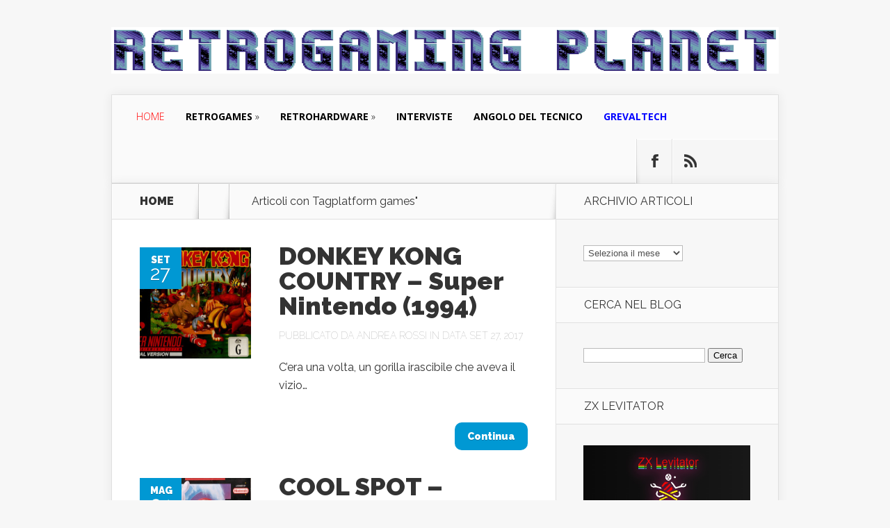

--- FILE ---
content_type: text/html; charset=UTF-8
request_url: https://www.retrogamingplanet.it/tag/platform-games/
body_size: 14716
content:
<!DOCTYPE html>
<!--[if IE 6]>
<html id="ie6" dir="ltr" lang="it-IT" prefix="og: https://ogp.me/ns#">
<![endif]-->
<!--[if IE 7]>
<html id="ie7" dir="ltr" lang="it-IT" prefix="og: https://ogp.me/ns#">
<![endif]-->
<!--[if IE 8]>
<html id="ie8" dir="ltr" lang="it-IT" prefix="og: https://ogp.me/ns#">
<![endif]-->
<!--[if !(IE 6) | !(IE 7) | !(IE 8)  ]><!-->
<html dir="ltr" lang="it-IT" prefix="og: https://ogp.me/ns#">
<!--<![endif]-->
<head>
	<meta charset="UTF-8" />
			
	<meta http-equiv="X-UA-Compatible" content="IE=edge">
	<link rel="pingback" href="https://www.retrogamingplanet.it/xmlrpc.php" />

		<!--[if lt IE 9]>
	<script src="https://www.retrogamingplanet.it/wp-content/themes/Nexus/js/html5.js" type="text/javascript"></script>
	<![endif]-->

	<script type="text/javascript">
		document.documentElement.className = 'js';
	</script>

	<script>var et_site_url='https://www.retrogamingplanet.it';var et_post_id='0';function et_core_page_resource_fallback(a,b){"undefined"===typeof b&&(b=a.sheet.cssRules&&0===a.sheet.cssRules.length);b&&(a.onerror=null,a.onload=null,a.href?a.href=et_site_url+"/?et_core_page_resource="+a.id+et_post_id:a.src&&(a.src=et_site_url+"/?et_core_page_resource="+a.id+et_post_id))}
</script><title>platform games | RETROGAMING PLANET</title>

		<!-- All in One SEO 4.9.3 - aioseo.com -->
	<meta name="robots" content="max-image-preview:large" />
	<meta name="google-site-verification" content="uzqzwVMRQSwwH_HmR8IUNmrJ1TgXYJPTYEd2O1Gxzcw" />
	<meta name="keywords" content="zool,chupa chups,platform games,cool spot,amiga,megadrive,david perry,virgin,7up,spot,retrogame,sonic,snes,gameboy,dos,master system,sega" />
	<link rel="canonical" href="https://www.retrogamingplanet.it/tag/platform-games/" />
	<meta name="generator" content="All in One SEO (AIOSEO) 4.9.3" />
		<script type="application/ld+json" class="aioseo-schema">
			{"@context":"https:\/\/schema.org","@graph":[{"@type":"BreadcrumbList","@id":"https:\/\/www.retrogamingplanet.it\/tag\/platform-games\/#breadcrumblist","itemListElement":[{"@type":"ListItem","@id":"https:\/\/www.retrogamingplanet.it#listItem","position":1,"name":"Home","item":"https:\/\/www.retrogamingplanet.it","nextItem":{"@type":"ListItem","@id":"https:\/\/www.retrogamingplanet.it\/tag\/platform-games\/#listItem","name":"platform games"}},{"@type":"ListItem","@id":"https:\/\/www.retrogamingplanet.it\/tag\/platform-games\/#listItem","position":2,"name":"platform games","previousItem":{"@type":"ListItem","@id":"https:\/\/www.retrogamingplanet.it#listItem","name":"Home"}}]},{"@type":"CollectionPage","@id":"https:\/\/www.retrogamingplanet.it\/tag\/platform-games\/#collectionpage","url":"https:\/\/www.retrogamingplanet.it\/tag\/platform-games\/","name":"platform games | RETROGAMING PLANET","inLanguage":"it-IT","isPartOf":{"@id":"https:\/\/www.retrogamingplanet.it\/#website"},"breadcrumb":{"@id":"https:\/\/www.retrogamingplanet.it\/tag\/platform-games\/#breadcrumblist"}},{"@type":"Person","@id":"https:\/\/www.retrogamingplanet.it\/#person","name":"Robert Grechi","image":{"@type":"ImageObject","@id":"https:\/\/www.retrogamingplanet.it\/tag\/platform-games\/#personImage","url":"https:\/\/secure.gravatar.com\/avatar\/d2a33b687b642af2a081e6a67528de66a4db280c667950d727a97b1e363502fd?s=96&d=retro&r=g","width":96,"height":96,"caption":"Robert Grechi"}},{"@type":"WebSite","@id":"https:\/\/www.retrogamingplanet.it\/#website","url":"https:\/\/www.retrogamingplanet.it\/","name":"RETROGAMING PLANET","alternateName":"RGP","description":"HARDWARE E RETROGAMING - Online dal 27 Luglio 2009","inLanguage":"it-IT","publisher":{"@id":"https:\/\/www.retrogamingplanet.it\/#person"}}]}
		</script>
		<!-- All in One SEO -->

<link rel='dns-prefetch' href='//fonts.googleapis.com' />
<link rel="alternate" type="application/rss+xml" title="RETROGAMING PLANET &raquo; Feed" href="https://www.retrogamingplanet.it/feed/" />
<link rel="alternate" type="application/rss+xml" title="RETROGAMING PLANET &raquo; Feed dei commenti" href="https://www.retrogamingplanet.it/comments/feed/" />
<link rel="alternate" type="application/rss+xml" title="RETROGAMING PLANET &raquo; platform games Feed del tag" href="https://www.retrogamingplanet.it/tag/platform-games/feed/" />
<meta content="Nexus Child v.1.7.7.1500648232" name="generator"/><style id='wp-img-auto-sizes-contain-inline-css' type='text/css'>
img:is([sizes=auto i],[sizes^="auto," i]){contain-intrinsic-size:3000px 1500px}
/*# sourceURL=wp-img-auto-sizes-contain-inline-css */
</style>
<style id='wp-emoji-styles-inline-css' type='text/css'>

	img.wp-smiley, img.emoji {
		display: inline !important;
		border: none !important;
		box-shadow: none !important;
		height: 1em !important;
		width: 1em !important;
		margin: 0 0.07em !important;
		vertical-align: -0.1em !important;
		background: none !important;
		padding: 0 !important;
	}
/*# sourceURL=wp-emoji-styles-inline-css */
</style>
<style id='wp-block-library-inline-css' type='text/css'>
:root{--wp-block-synced-color:#7a00df;--wp-block-synced-color--rgb:122,0,223;--wp-bound-block-color:var(--wp-block-synced-color);--wp-editor-canvas-background:#ddd;--wp-admin-theme-color:#007cba;--wp-admin-theme-color--rgb:0,124,186;--wp-admin-theme-color-darker-10:#006ba1;--wp-admin-theme-color-darker-10--rgb:0,107,160.5;--wp-admin-theme-color-darker-20:#005a87;--wp-admin-theme-color-darker-20--rgb:0,90,135;--wp-admin-border-width-focus:2px}@media (min-resolution:192dpi){:root{--wp-admin-border-width-focus:1.5px}}.wp-element-button{cursor:pointer}:root .has-very-light-gray-background-color{background-color:#eee}:root .has-very-dark-gray-background-color{background-color:#313131}:root .has-very-light-gray-color{color:#eee}:root .has-very-dark-gray-color{color:#313131}:root .has-vivid-green-cyan-to-vivid-cyan-blue-gradient-background{background:linear-gradient(135deg,#00d084,#0693e3)}:root .has-purple-crush-gradient-background{background:linear-gradient(135deg,#34e2e4,#4721fb 50%,#ab1dfe)}:root .has-hazy-dawn-gradient-background{background:linear-gradient(135deg,#faaca8,#dad0ec)}:root .has-subdued-olive-gradient-background{background:linear-gradient(135deg,#fafae1,#67a671)}:root .has-atomic-cream-gradient-background{background:linear-gradient(135deg,#fdd79a,#004a59)}:root .has-nightshade-gradient-background{background:linear-gradient(135deg,#330968,#31cdcf)}:root .has-midnight-gradient-background{background:linear-gradient(135deg,#020381,#2874fc)}:root{--wp--preset--font-size--normal:16px;--wp--preset--font-size--huge:42px}.has-regular-font-size{font-size:1em}.has-larger-font-size{font-size:2.625em}.has-normal-font-size{font-size:var(--wp--preset--font-size--normal)}.has-huge-font-size{font-size:var(--wp--preset--font-size--huge)}.has-text-align-center{text-align:center}.has-text-align-left{text-align:left}.has-text-align-right{text-align:right}.has-fit-text{white-space:nowrap!important}#end-resizable-editor-section{display:none}.aligncenter{clear:both}.items-justified-left{justify-content:flex-start}.items-justified-center{justify-content:center}.items-justified-right{justify-content:flex-end}.items-justified-space-between{justify-content:space-between}.screen-reader-text{border:0;clip-path:inset(50%);height:1px;margin:-1px;overflow:hidden;padding:0;position:absolute;width:1px;word-wrap:normal!important}.screen-reader-text:focus{background-color:#ddd;clip-path:none;color:#444;display:block;font-size:1em;height:auto;left:5px;line-height:normal;padding:15px 23px 14px;text-decoration:none;top:5px;width:auto;z-index:100000}html :where(.has-border-color){border-style:solid}html :where([style*=border-top-color]){border-top-style:solid}html :where([style*=border-right-color]){border-right-style:solid}html :where([style*=border-bottom-color]){border-bottom-style:solid}html :where([style*=border-left-color]){border-left-style:solid}html :where([style*=border-width]){border-style:solid}html :where([style*=border-top-width]){border-top-style:solid}html :where([style*=border-right-width]){border-right-style:solid}html :where([style*=border-bottom-width]){border-bottom-style:solid}html :where([style*=border-left-width]){border-left-style:solid}html :where(img[class*=wp-image-]){height:auto;max-width:100%}:where(figure){margin:0 0 1em}html :where(.is-position-sticky){--wp-admin--admin-bar--position-offset:var(--wp-admin--admin-bar--height,0px)}@media screen and (max-width:600px){html :where(.is-position-sticky){--wp-admin--admin-bar--position-offset:0px}}

/*# sourceURL=wp-block-library-inline-css */
</style><style id='global-styles-inline-css' type='text/css'>
:root{--wp--preset--aspect-ratio--square: 1;--wp--preset--aspect-ratio--4-3: 4/3;--wp--preset--aspect-ratio--3-4: 3/4;--wp--preset--aspect-ratio--3-2: 3/2;--wp--preset--aspect-ratio--2-3: 2/3;--wp--preset--aspect-ratio--16-9: 16/9;--wp--preset--aspect-ratio--9-16: 9/16;--wp--preset--color--black: #000000;--wp--preset--color--cyan-bluish-gray: #abb8c3;--wp--preset--color--white: #ffffff;--wp--preset--color--pale-pink: #f78da7;--wp--preset--color--vivid-red: #cf2e2e;--wp--preset--color--luminous-vivid-orange: #ff6900;--wp--preset--color--luminous-vivid-amber: #fcb900;--wp--preset--color--light-green-cyan: #7bdcb5;--wp--preset--color--vivid-green-cyan: #00d084;--wp--preset--color--pale-cyan-blue: #8ed1fc;--wp--preset--color--vivid-cyan-blue: #0693e3;--wp--preset--color--vivid-purple: #9b51e0;--wp--preset--gradient--vivid-cyan-blue-to-vivid-purple: linear-gradient(135deg,rgb(6,147,227) 0%,rgb(155,81,224) 100%);--wp--preset--gradient--light-green-cyan-to-vivid-green-cyan: linear-gradient(135deg,rgb(122,220,180) 0%,rgb(0,208,130) 100%);--wp--preset--gradient--luminous-vivid-amber-to-luminous-vivid-orange: linear-gradient(135deg,rgb(252,185,0) 0%,rgb(255,105,0) 100%);--wp--preset--gradient--luminous-vivid-orange-to-vivid-red: linear-gradient(135deg,rgb(255,105,0) 0%,rgb(207,46,46) 100%);--wp--preset--gradient--very-light-gray-to-cyan-bluish-gray: linear-gradient(135deg,rgb(238,238,238) 0%,rgb(169,184,195) 100%);--wp--preset--gradient--cool-to-warm-spectrum: linear-gradient(135deg,rgb(74,234,220) 0%,rgb(151,120,209) 20%,rgb(207,42,186) 40%,rgb(238,44,130) 60%,rgb(251,105,98) 80%,rgb(254,248,76) 100%);--wp--preset--gradient--blush-light-purple: linear-gradient(135deg,rgb(255,206,236) 0%,rgb(152,150,240) 100%);--wp--preset--gradient--blush-bordeaux: linear-gradient(135deg,rgb(254,205,165) 0%,rgb(254,45,45) 50%,rgb(107,0,62) 100%);--wp--preset--gradient--luminous-dusk: linear-gradient(135deg,rgb(255,203,112) 0%,rgb(199,81,192) 50%,rgb(65,88,208) 100%);--wp--preset--gradient--pale-ocean: linear-gradient(135deg,rgb(255,245,203) 0%,rgb(182,227,212) 50%,rgb(51,167,181) 100%);--wp--preset--gradient--electric-grass: linear-gradient(135deg,rgb(202,248,128) 0%,rgb(113,206,126) 100%);--wp--preset--gradient--midnight: linear-gradient(135deg,rgb(2,3,129) 0%,rgb(40,116,252) 100%);--wp--preset--font-size--small: 13px;--wp--preset--font-size--medium: 20px;--wp--preset--font-size--large: 36px;--wp--preset--font-size--x-large: 42px;--wp--preset--spacing--20: 0.44rem;--wp--preset--spacing--30: 0.67rem;--wp--preset--spacing--40: 1rem;--wp--preset--spacing--50: 1.5rem;--wp--preset--spacing--60: 2.25rem;--wp--preset--spacing--70: 3.38rem;--wp--preset--spacing--80: 5.06rem;--wp--preset--shadow--natural: 6px 6px 9px rgba(0, 0, 0, 0.2);--wp--preset--shadow--deep: 12px 12px 50px rgba(0, 0, 0, 0.4);--wp--preset--shadow--sharp: 6px 6px 0px rgba(0, 0, 0, 0.2);--wp--preset--shadow--outlined: 6px 6px 0px -3px rgb(255, 255, 255), 6px 6px rgb(0, 0, 0);--wp--preset--shadow--crisp: 6px 6px 0px rgb(0, 0, 0);}:where(.is-layout-flex){gap: 0.5em;}:where(.is-layout-grid){gap: 0.5em;}body .is-layout-flex{display: flex;}.is-layout-flex{flex-wrap: wrap;align-items: center;}.is-layout-flex > :is(*, div){margin: 0;}body .is-layout-grid{display: grid;}.is-layout-grid > :is(*, div){margin: 0;}:where(.wp-block-columns.is-layout-flex){gap: 2em;}:where(.wp-block-columns.is-layout-grid){gap: 2em;}:where(.wp-block-post-template.is-layout-flex){gap: 1.25em;}:where(.wp-block-post-template.is-layout-grid){gap: 1.25em;}.has-black-color{color: var(--wp--preset--color--black) !important;}.has-cyan-bluish-gray-color{color: var(--wp--preset--color--cyan-bluish-gray) !important;}.has-white-color{color: var(--wp--preset--color--white) !important;}.has-pale-pink-color{color: var(--wp--preset--color--pale-pink) !important;}.has-vivid-red-color{color: var(--wp--preset--color--vivid-red) !important;}.has-luminous-vivid-orange-color{color: var(--wp--preset--color--luminous-vivid-orange) !important;}.has-luminous-vivid-amber-color{color: var(--wp--preset--color--luminous-vivid-amber) !important;}.has-light-green-cyan-color{color: var(--wp--preset--color--light-green-cyan) !important;}.has-vivid-green-cyan-color{color: var(--wp--preset--color--vivid-green-cyan) !important;}.has-pale-cyan-blue-color{color: var(--wp--preset--color--pale-cyan-blue) !important;}.has-vivid-cyan-blue-color{color: var(--wp--preset--color--vivid-cyan-blue) !important;}.has-vivid-purple-color{color: var(--wp--preset--color--vivid-purple) !important;}.has-black-background-color{background-color: var(--wp--preset--color--black) !important;}.has-cyan-bluish-gray-background-color{background-color: var(--wp--preset--color--cyan-bluish-gray) !important;}.has-white-background-color{background-color: var(--wp--preset--color--white) !important;}.has-pale-pink-background-color{background-color: var(--wp--preset--color--pale-pink) !important;}.has-vivid-red-background-color{background-color: var(--wp--preset--color--vivid-red) !important;}.has-luminous-vivid-orange-background-color{background-color: var(--wp--preset--color--luminous-vivid-orange) !important;}.has-luminous-vivid-amber-background-color{background-color: var(--wp--preset--color--luminous-vivid-amber) !important;}.has-light-green-cyan-background-color{background-color: var(--wp--preset--color--light-green-cyan) !important;}.has-vivid-green-cyan-background-color{background-color: var(--wp--preset--color--vivid-green-cyan) !important;}.has-pale-cyan-blue-background-color{background-color: var(--wp--preset--color--pale-cyan-blue) !important;}.has-vivid-cyan-blue-background-color{background-color: var(--wp--preset--color--vivid-cyan-blue) !important;}.has-vivid-purple-background-color{background-color: var(--wp--preset--color--vivid-purple) !important;}.has-black-border-color{border-color: var(--wp--preset--color--black) !important;}.has-cyan-bluish-gray-border-color{border-color: var(--wp--preset--color--cyan-bluish-gray) !important;}.has-white-border-color{border-color: var(--wp--preset--color--white) !important;}.has-pale-pink-border-color{border-color: var(--wp--preset--color--pale-pink) !important;}.has-vivid-red-border-color{border-color: var(--wp--preset--color--vivid-red) !important;}.has-luminous-vivid-orange-border-color{border-color: var(--wp--preset--color--luminous-vivid-orange) !important;}.has-luminous-vivid-amber-border-color{border-color: var(--wp--preset--color--luminous-vivid-amber) !important;}.has-light-green-cyan-border-color{border-color: var(--wp--preset--color--light-green-cyan) !important;}.has-vivid-green-cyan-border-color{border-color: var(--wp--preset--color--vivid-green-cyan) !important;}.has-pale-cyan-blue-border-color{border-color: var(--wp--preset--color--pale-cyan-blue) !important;}.has-vivid-cyan-blue-border-color{border-color: var(--wp--preset--color--vivid-cyan-blue) !important;}.has-vivid-purple-border-color{border-color: var(--wp--preset--color--vivid-purple) !important;}.has-vivid-cyan-blue-to-vivid-purple-gradient-background{background: var(--wp--preset--gradient--vivid-cyan-blue-to-vivid-purple) !important;}.has-light-green-cyan-to-vivid-green-cyan-gradient-background{background: var(--wp--preset--gradient--light-green-cyan-to-vivid-green-cyan) !important;}.has-luminous-vivid-amber-to-luminous-vivid-orange-gradient-background{background: var(--wp--preset--gradient--luminous-vivid-amber-to-luminous-vivid-orange) !important;}.has-luminous-vivid-orange-to-vivid-red-gradient-background{background: var(--wp--preset--gradient--luminous-vivid-orange-to-vivid-red) !important;}.has-very-light-gray-to-cyan-bluish-gray-gradient-background{background: var(--wp--preset--gradient--very-light-gray-to-cyan-bluish-gray) !important;}.has-cool-to-warm-spectrum-gradient-background{background: var(--wp--preset--gradient--cool-to-warm-spectrum) !important;}.has-blush-light-purple-gradient-background{background: var(--wp--preset--gradient--blush-light-purple) !important;}.has-blush-bordeaux-gradient-background{background: var(--wp--preset--gradient--blush-bordeaux) !important;}.has-luminous-dusk-gradient-background{background: var(--wp--preset--gradient--luminous-dusk) !important;}.has-pale-ocean-gradient-background{background: var(--wp--preset--gradient--pale-ocean) !important;}.has-electric-grass-gradient-background{background: var(--wp--preset--gradient--electric-grass) !important;}.has-midnight-gradient-background{background: var(--wp--preset--gradient--midnight) !important;}.has-small-font-size{font-size: var(--wp--preset--font-size--small) !important;}.has-medium-font-size{font-size: var(--wp--preset--font-size--medium) !important;}.has-large-font-size{font-size: var(--wp--preset--font-size--large) !important;}.has-x-large-font-size{font-size: var(--wp--preset--font-size--x-large) !important;}
/*# sourceURL=global-styles-inline-css */
</style>

<style id='classic-theme-styles-inline-css' type='text/css'>
/*! This file is auto-generated */
.wp-block-button__link{color:#fff;background-color:#32373c;border-radius:9999px;box-shadow:none;text-decoration:none;padding:calc(.667em + 2px) calc(1.333em + 2px);font-size:1.125em}.wp-block-file__button{background:#32373c;color:#fff;text-decoration:none}
/*# sourceURL=/wp-includes/css/classic-themes.min.css */
</style>
<link rel='stylesheet' id='irw-widget-css' href='https://www.retrogamingplanet.it/wp-content/plugins/dk-new-medias-image-rotator-widget/css/dkirw.css?ver=6.9' type='text/css' media='all' />
<link rel='stylesheet' id='dashicons-css' href='https://www.retrogamingplanet.it/wp-includes/css/dashicons.min.css?ver=6.9' type='text/css' media='all' />
<link rel='stylesheet' id='to-top-css' href='https://www.retrogamingplanet.it/wp-content/plugins/to-top/public/css/to-top-public.css?ver=2.5.5' type='text/css' media='all' />
<link rel='stylesheet' id='wp-post-navigation-style-css' href='https://www.retrogamingplanet.it/wp-content/plugins/wp-post-navigation/style.css?ver=6.9' type='text/css' media='all' />
<link rel='stylesheet' id='ez-toc-css' href='https://www.retrogamingplanet.it/wp-content/plugins/easy-table-of-contents/assets/css/screen.min.css?ver=2.0.80' type='text/css' media='all' />
<style id='ez-toc-inline-css' type='text/css'>
div#ez-toc-container .ez-toc-title {font-size: 120%;}div#ez-toc-container .ez-toc-title {font-weight: 700;}div#ez-toc-container ul li , div#ez-toc-container ul li a {font-size: 95%;}div#ez-toc-container ul li , div#ez-toc-container ul li a {font-weight: 500;}div#ez-toc-container nav ul ul li {font-size: 90%;}.ez-toc-box-title {font-weight: bold; margin-bottom: 10px; text-align: center; text-transform: uppercase; letter-spacing: 1px; color: #666; padding-bottom: 5px;position:absolute;top:-4%;left:5%;background-color: inherit;transition: top 0.3s ease;}.ez-toc-box-title.toc-closed {top:-25%;}
.ez-toc-container-direction {direction: ltr;}.ez-toc-counter ul{counter-reset: item ;}.ez-toc-counter nav ul li a::before {content: counters(item, '.', decimal) '. ';display: inline-block;counter-increment: item;flex-grow: 0;flex-shrink: 0;margin-right: .2em; float: left; }.ez-toc-widget-direction {direction: ltr;}.ez-toc-widget-container ul{counter-reset: item ;}.ez-toc-widget-container nav ul li a::before {content: counters(item, '.', decimal) '. ';display: inline-block;counter-increment: item;flex-grow: 0;flex-shrink: 0;margin-right: .2em; float: left; }
/*# sourceURL=ez-toc-inline-css */
</style>
<link rel='stylesheet' id='ez-toc-sticky-css' href='https://www.retrogamingplanet.it/wp-content/plugins/easy-table-of-contents/assets/css/ez-toc-sticky.min.css?ver=2.0.80' type='text/css' media='all' />
<style id='ez-toc-sticky-inline-css' type='text/css'>
.ez-toc-sticky-fixed{position: fixed;top: 0;left: 0;z-index: 999999;width: auto;max-width: 100%;} .ez-toc-sticky-fixed .ez-toc-sidebar {position: relative;top: auto;width: auto;;box-shadow: 1px 1px 10px 3px rgb(0 0 0 / 20%);box-sizing: border-box;padding: 20px 30px;background: #fff;margin-left: 0 !important; height: 100vh; overflow-y: auto;overflow-x: hidden;} .ez-toc-sticky-fixed .ez-toc-sidebar #ez-toc-sticky-container { padding: 0px;border: none;margin-bottom: 0;margin-top: 65px;} #ez-toc-sticky-container a { color: #000;} .ez-toc-sticky-fixed .ez-toc-sidebar .ez-toc-sticky-title-container {border-bottom-color: #EEEEEE;background-color: #fff;padding:15px;border-bottom: 1px solid #e5e5e5;width: 100%;position: absolute;height: auto;top: 0;left: 0;z-index: 99999999;} .ez-toc-sticky-fixed .ez-toc-sidebar .ez-toc-sticky-title-container .ez-toc-sticky-title {font-weight: 600;font-size: 18px;color: #111;} .ez-toc-sticky-fixed .ez-toc-close-icon {-webkit-appearance: none;padding: 0;cursor: pointer;background: 0 0;border: 0;float: right;font-size: 30px;font-weight: 600;line-height: 1;position: relative;color: #111;top: -2px;text-decoration: none;} .ez-toc-open-icon {position: fixed;left: 0px;top:8%;text-decoration: none;font-weight: bold;padding: 5px 10px 15px 10px;box-shadow: 1px -5px 10px 5px rgb(0 0 0 / 10%);background-color: #fff;color:#111;display: inline-grid;line-height: 1.4;border-radius: 0px 10px 10px 0px;z-index: 999999;} .ez-toc-sticky-fixed.hide {-webkit-transition: opacity 0.3s linear, left 0.3s cubic-bezier(0.4, 0, 1, 1);-ms-transition: opacity 0.3s linear, left 0.3s cubic-bezier(0.4, 0, 1, 1);-o-transition: opacity 0.3s linear, left 0.3s cubic-bezier(0.4, 0, 1, 1);transition: opacity 0.3s linear, left 0.3s cubic-bezier(0.4, 0, 1, 1);left: -100%;} .ez-toc-sticky-fixed.show {-webkit-transition: left 0.3s linear, left 0.3s easy-out;-moz-transition: left 0.3s linear;-o-transition: left 0.3s linear;transition: left 0.3s linear;left: 0;} .ez-toc-open-icon span.arrow { font-size: 18px; } .ez-toc-open-icon span.text {font-size: 13px;writing-mode: vertical-rl;text-orientation: mixed;} @media screen  and (max-device-width: 640px) {.ez-toc-sticky-fixed .ez-toc-sidebar {min-width: auto;} .ez-toc-sticky-fixed .ez-toc-sidebar.show { padding-top: 35px; } .ez-toc-sticky-fixed .ez-toc-sidebar #ez-toc-sticky-container { min-width: 100%; } }
.ez-toc-sticky-toggle-direction {direction: ltr;}.ez-toc-sticky-toggle-counter ul{counter-reset: item ;}.ez-toc-sticky-toggle-counter nav ul li a::before {content: counters(item, '.', decimal) '. ';display: inline-block;counter-increment: item;flex-grow: 0;flex-shrink: 0;margin-right: .2em; float: left; }
/*# sourceURL=ez-toc-sticky-inline-css */
</style>
<link rel='stylesheet' id='chld_thm_cfg_parent-css' href='https://www.retrogamingplanet.it/wp-content/themes/Nexus/style.css?ver=6.9' type='text/css' media='all' />
<link rel='stylesheet' id='nexus-fonts-css' href='https://fonts.googleapis.com/css?family=Open+Sans:300italic,400italic,700italic,800italic,400,300,700,800|Raleway:400,200,100,500,700,800,900&#038;subset=latin,latin-ext' type='text/css' media='all' />
<link rel='stylesheet' id='et-gf-special-elite-css' href='https://fonts.googleapis.com/css?family=Special+Elite:&#038;subset=latin' type='text/css' media='all' />
<link rel='stylesheet' id='nexus-style-css' href='https://www.retrogamingplanet.it/wp-content/themes/Nexus-child/style.css?ver=6.9' type='text/css' media='all' />
<link rel='stylesheet' id='wp-pagenavi-css' href='https://www.retrogamingplanet.it/wp-content/plugins/wp-pagenavi/pagenavi-css.css?ver=2.70' type='text/css' media='all' />
<link rel='stylesheet' id='et-shortcodes-css-css' href='https://www.retrogamingplanet.it/wp-content/themes/Nexus/epanel/shortcodes/css/shortcodes-legacy.css?ver=1.7.14' type='text/css' media='all' />
<link rel='stylesheet' id='et-shortcodes-responsive-css-css' href='https://www.retrogamingplanet.it/wp-content/themes/Nexus/epanel/shortcodes/css/shortcodes_responsive.css?ver=1.7.14' type='text/css' media='all' />
<link rel='stylesheet' id='magnific_popup-css' href='https://www.retrogamingplanet.it/wp-content/themes/Nexus/includes/page_templates/js/magnific_popup/magnific_popup.css?ver=1.3.4' type='text/css' media='screen' />
<link rel='stylesheet' id='et_page_templates-css' href='https://www.retrogamingplanet.it/wp-content/themes/Nexus/includes/page_templates/page_templates.css?ver=1.8' type='text/css' media='screen' />
<script type="text/javascript" src="https://www.retrogamingplanet.it/wp-includes/js/jquery/jquery.min.js?ver=3.7.1" id="jquery-core-js"></script>
<script type="text/javascript" src="https://www.retrogamingplanet.it/wp-includes/js/jquery/jquery-migrate.min.js?ver=3.4.1" id="jquery-migrate-js"></script>
<script type="text/javascript" src="https://www.retrogamingplanet.it/wp-content/plugins/dk-new-medias-image-rotator-widget/js/jquery.imagesloaded.js?ver=6.9" id="jquery-imagesloaded-js"></script>
<script type="text/javascript" src="https://www.retrogamingplanet.it/wp-content/plugins/dk-new-medias-image-rotator-widget/js/dkirw.js?ver=6.9" id="irw-widget-js"></script>
<script type="text/javascript" id="to-top-js-extra">
/* <![CDATA[ */
var to_top_options = {"scroll_offset":"50","icon_opacity":"50","style":"icon","icon_type":"dashicons-arrow-up-alt2","icon_color":"#dd3333","icon_bg_color":"#000000","icon_size":"32","border_radius":"5","image":"http://www.retrogamingplanet.it/wp-content/plugins/to-top/admin/images/default.png","image_width":"65","image_alt":"","location":"bottom-right","margin_x":"19","margin_y":"34","show_on_admin":"1","enable_autohide":"0","autohide_time":"1","enable_hide_small_device":"0","small_device_max_width":"640","reset":"0"};
//# sourceURL=to-top-js-extra
/* ]]> */
</script>
<script async type="text/javascript" src="https://www.retrogamingplanet.it/wp-content/plugins/to-top/public/js/to-top-public.js?ver=2.5.5" id="to-top-js"></script>
<link rel="https://api.w.org/" href="https://www.retrogamingplanet.it/wp-json/" /><link rel="alternate" title="JSON" type="application/json" href="https://www.retrogamingplanet.it/wp-json/wp/v2/tags/1037" /><link rel="EditURI" type="application/rsd+xml" title="RSD" href="https://www.retrogamingplanet.it/xmlrpc.php?rsd" />
<meta name="generator" content="WordPress 6.9" />
<style type="text/css">
					.wp-post-navigation a{
					text-decoration: none;
font:bold 16px sans-serif, arial;
color: #666;
					}
				 </style><meta name="viewport" content="width=device-width, initial-scale=1.0, maximum-scale=1.0, user-scalable=0" />	<style>
		a { color: #000000; }

		body { color: #333333; }

		#top-menu li.current-menu-item > a, #top-menu > li > a:hover, .meta-info, .et-description .post-meta span, .categories-tabs:after, .home-tab-active, .home-tab-active:before, a.read-more, .comment-reply-link, h1.post-heading, .form-submit input, .home-tab-active:before, .et-recent-videos-wrap li:before, .nav li ul, .et_mobile_menu, #top-menu > .sfHover > a { background-color: #dd3333; }

		.featured-comments span, #author-info strong, #footer-bottom .current-menu-item a, .featured-comments span { color: #dd3333; }
		.entry-content blockquote, .widget li:before, .footer-widget li:before, .et-popular-mobile-arrow-next { border-left-color: #dd3333; }

		.et-popular-mobile-arrow-previous { border-right-color: #dd3333; }

		#top-menu > li > a { color: #000000; }

		#top-menu > li.current-menu-item > a, #top-menu li li a, .et_mobile_menu li a { color: #000000; }

	h1, h2, h3, h4, h5, h6 { font-family: 'Special Elite', ; }body { font-family: 'Special Elite', ; }	</style>
<link rel="preload" href="https://www.retrogamingplanet.it/wp-content/themes/Nexus/core/admin/fonts/modules.ttf" as="font" crossorigin="anonymous"><!-- To Top Custom CSS --><style type='text/css'>#to_top_scrollup {color: #dd3333;right:19px;bottom:34px;}</style><link rel="stylesheet" id="et-customizer-global-cached-inline-styles" href="https://www.retrogamingplanet.it/wp-content/et-cache/global/et-customizer-global-17673518180734.min.css" onerror="et_core_page_resource_fallback(this, true)" onload="et_core_page_resource_fallback(this)" /></head>
<body class="archive tag tag-platform-games tag-1037 wp-theme-Nexus wp-child-theme-Nexus-child et_color_scheme_blue et_includes_sidebar">
	<header id="main-header">
		<div class="container">
			<div id="top-info" class="clearfix">
			
							<a href="https://www.retrogamingplanet.it/">
					<img src="https://www.retrogamingplanet.it/wp-content/uploads/2016/10/retrogaming-planet-8.png" alt="RETROGAMING PLANET" id="logo" />
				</a>
			</div>

			<div id="top-navigation" class="clearfix">
				<div id="et_mobile_nav_menu"><a href="#" class="mobile_nav closed">Menu di Navigazione<span class="et_mobile_arrow"></span></a></div>
				<nav>
				<ul id="top-menu" class="nav"><li id="menu-item-14929" class="menu-item menu-item-type-custom menu-item-object-custom menu-item-home menu-item-14929"><a href="https://www.retrogamingplanet.it/"><font  color="red">HOME</font></a></li>
<li id="menu-item-18440" class="menu-item menu-item-type-taxonomy menu-item-object-category menu-item-has-children menu-item-18440"><a href="https://www.retrogamingplanet.it/category/recensioni-retrogames/"><b>RETROGAMES</b></a>
<ul class="sub-menu">
	<li id="menu-item-17402" class="menu-item menu-item-type-taxonomy menu-item-object-category menu-item-17402"><a href="https://www.retrogamingplanet.it/category/recensioni-retrogames/arcade/">COIN-OP</a></li>
	<li id="menu-item-13714" class="menu-item menu-item-type-post_type menu-item-object-page menu-item-has-children menu-item-13714"><a href="https://www.retrogamingplanet.it/console/">CONSOLE</a>
	<ul class="sub-menu">
		<li id="menu-item-17393" class="menu-item menu-item-type-taxonomy menu-item-object-category menu-item-17393"><a href="https://www.retrogamingplanet.it/category/recensioni-retrogames/atari-2600/">ATARI 2600</a></li>
		<li id="menu-item-17394" class="menu-item menu-item-type-taxonomy menu-item-object-category menu-item-17394"><a href="https://www.retrogamingplanet.it/category/recensioni-retrogames/atari-7800/">ATARI 7800</a></li>
		<li id="menu-item-17399" class="menu-item menu-item-type-taxonomy menu-item-object-category menu-item-17399"><a href="https://www.retrogamingplanet.it/category/recensioni-retrogames/sega-master-system/">SEGA MASTER SYSTEM</a></li>
		<li id="menu-item-17400" class="menu-item menu-item-type-taxonomy menu-item-object-category menu-item-17400"><a href="https://www.retrogamingplanet.it/category/recensioni-retrogames/mega-drivegenesis/">SEGA MEGA DRIVE</a></li>
		<li id="menu-item-19023" class="menu-item menu-item-type-taxonomy menu-item-object-category menu-item-19023"><a href="https://www.retrogamingplanet.it/category/retrohardware-2/saturn/">SEGA SATURN</a></li>
		<li id="menu-item-17401" class="menu-item menu-item-type-taxonomy menu-item-object-category menu-item-17401"><a href="https://www.retrogamingplanet.it/category/recensioni-retrogames/super-nintendo/">SUPER NINTENDO</a></li>
		<li id="menu-item-17397" class="menu-item menu-item-type-taxonomy menu-item-object-category menu-item-17397"><a href="https://www.retrogamingplanet.it/category/recensioni-retrogames/nintendo-64/">NINTENDO 64</a></li>
		<li id="menu-item-17398" class="menu-item menu-item-type-taxonomy menu-item-object-category menu-item-17398"><a href="https://www.retrogamingplanet.it/category/recensioni-retrogames/playstation-1/">PLAYSTATION</a></li>
		<li id="menu-item-17396" class="menu-item menu-item-type-taxonomy menu-item-object-category menu-item-17396"><a href="https://www.retrogamingplanet.it/category/recensioni-retrogames/gameboy-color-2/">GAMEBOY COLOR</a></li>
		<li id="menu-item-17395" class="menu-item menu-item-type-taxonomy menu-item-object-category menu-item-17395"><a href="https://www.retrogamingplanet.it/category/recensioni-retrogames/gameboy-advance-2/">GAMEBOY ADVANCE</a></li>
	</ul>
</li>
	<li id="menu-item-13713" class="menu-item menu-item-type-post_type menu-item-object-page menu-item-has-children menu-item-13713"><a href="https://www.retrogamingplanet.it/home-computer/">HOME COMPUTER</a>
	<ul class="sub-menu">
		<li id="menu-item-17386" class="menu-item menu-item-type-taxonomy menu-item-object-category menu-item-17386"><a href="https://www.retrogamingplanet.it/category/recensioni-retrogames/acorn-electron/">ACORN ELECTRON</a></li>
		<li id="menu-item-17388" class="menu-item menu-item-type-taxonomy menu-item-object-category menu-item-17388"><a href="https://www.retrogamingplanet.it/category/recensioni-retrogames/amstrad-cpc/">AMSTRAD CPC</a></li>
		<li id="menu-item-17390" class="menu-item menu-item-type-taxonomy menu-item-object-category menu-item-17390"><a href="https://www.retrogamingplanet.it/category/recensioni-retrogames/bbc-micro/">BBC MICRO</a></li>
		<li id="menu-item-17389" class="menu-item menu-item-type-taxonomy menu-item-object-category menu-item-17389"><a href="https://www.retrogamingplanet.it/category/recensioni-retrogames/apple-ii/">APPLE II</a></li>
		<li id="menu-item-17391" class="menu-item menu-item-type-taxonomy menu-item-object-category menu-item-17391"><a href="https://www.retrogamingplanet.it/category/recensioni-retrogames/commodore-64/">COMMODORE 64</a></li>
		<li id="menu-item-17405" class="menu-item menu-item-type-taxonomy menu-item-object-category menu-item-17405"><a href="https://www.retrogamingplanet.it/category/recensioni-retrogames/zx-spectrum/">ZX SPECTRUM</a></li>
		<li id="menu-item-17387" class="menu-item menu-item-type-taxonomy menu-item-object-category menu-item-17387"><a href="https://www.retrogamingplanet.it/category/recensioni-retrogames/amiga/">AMIGA</a></li>
		<li id="menu-item-17392" class="menu-item menu-item-type-taxonomy menu-item-object-category menu-item-17392"><a href="https://www.retrogamingplanet.it/category/recensioni-retrogames/pc/">PC</a></li>
	</ul>
</li>
	<li id="menu-item-12004" class="menu-item menu-item-type-taxonomy menu-item-object-category menu-item-has-children menu-item-12004"><a href="https://www.retrogamingplanet.it/category/emuconsole/">EMUCONSOLE</a>
	<ul class="sub-menu">
		<li id="menu-item-17385" class="menu-item menu-item-type-taxonomy menu-item-object-category menu-item-17385"><a href="https://www.retrogamingplanet.it/category/emuconsole/mamecab-2/">MAMEcab</a></li>
	</ul>
</li>
	<li id="menu-item-15334" class="menu-item menu-item-type-taxonomy menu-item-object-category menu-item-15334"><a href="https://www.retrogamingplanet.it/category/recensioni-retrogames/laser-games-2/">LASER GAMES</a></li>
	<li id="menu-item-17404" class="menu-item menu-item-type-taxonomy menu-item-object-category menu-item-17404"><a href="https://www.retrogamingplanet.it/category/recensioni-retrogames/saghe-videogames/">VIDEOGAMES SAGA</a></li>
	<li id="menu-item-17403" class="menu-item menu-item-type-taxonomy menu-item-object-category menu-item-17403"><a href="https://www.retrogamingplanet.it/category/recensioni-retrogames/intro/">GAMES INTRO</a></li>
</ul>
</li>
<li id="menu-item-13830" class="menu-item menu-item-type-taxonomy menu-item-object-category menu-item-has-children menu-item-13830"><a href="https://www.retrogamingplanet.it/category/recensioni-retrogames/"><b>RETROHARDWARE</b></a>
<ul class="sub-menu">
	<li id="menu-item-17374" class="menu-item menu-item-type-taxonomy menu-item-object-category menu-item-17374"><a href="https://www.retrogamingplanet.it/category/retrohardware-2/atari-2600-retrohardware-2/">ATARI 2600</a></li>
	<li id="menu-item-17375" class="menu-item menu-item-type-taxonomy menu-item-object-category menu-item-17375"><a href="https://www.retrogamingplanet.it/category/retrohardware-2/atari-7800-retrohardware-2/">ATARI 7800</a></li>
	<li id="menu-item-17373" class="menu-item menu-item-type-taxonomy menu-item-object-category menu-item-17373"><a href="https://www.retrogamingplanet.it/category/retrohardware-2/apple/">APPLE II</a></li>
	<li id="menu-item-17376" class="menu-item menu-item-type-taxonomy menu-item-object-category menu-item-17376"><a href="https://www.retrogamingplanet.it/category/retrohardware-2/commodore-16/">COMMODORE 16</a></li>
	<li id="menu-item-17377" class="menu-item menu-item-type-taxonomy menu-item-object-category menu-item-17377"><a href="https://www.retrogamingplanet.it/category/retrohardware-2/commodore-64-retrohardware-2/">COMMODORE 64</a></li>
	<li id="menu-item-15372" class="menu-item menu-item-type-taxonomy menu-item-object-category menu-item-15372"><a href="https://www.retrogamingplanet.it/category/retrohardware-2/zx-spectrum-retrohardware-2/">ZX SPECTRUM</a></li>
	<li id="menu-item-17382" class="menu-item menu-item-type-taxonomy menu-item-object-category menu-item-17382"><a href="https://www.retrogamingplanet.it/category/retrohardware-2/sega-master-system-retrohardware-2/">SEGA MASTER SYSTEM</a></li>
	<li id="menu-item-17381" class="menu-item menu-item-type-taxonomy menu-item-object-category menu-item-17381"><a href="https://www.retrogamingplanet.it/category/retrohardware-2/nintendo-nes/">NINTENDO NES</a></li>
	<li id="menu-item-17371" class="menu-item menu-item-type-taxonomy menu-item-object-category menu-item-17371"><a href="https://www.retrogamingplanet.it/category/retrohardware-2/amiga-retrohardware-2/">AMIGA</a></li>
	<li id="menu-item-17383" class="menu-item menu-item-type-taxonomy menu-item-object-category menu-item-17383"><a href="https://www.retrogamingplanet.it/category/retrohardware-2/sega-retrohardware-2/">SEGA MEGA DRIVE</a></li>
	<li id="menu-item-17384" class="menu-item menu-item-type-taxonomy menu-item-object-category menu-item-17384"><a href="https://www.retrogamingplanet.it/category/retrohardware-2/nintendo/">SUPER NINTENDO</a></li>
	<li id="menu-item-12917" class="menu-item menu-item-type-taxonomy menu-item-object-category menu-item-12917"><a href="https://www.retrogamingplanet.it/category/recensioni-retrogames/nintendo-64/">NINTENDO 64</a></li>
	<li id="menu-item-17379" class="menu-item menu-item-type-taxonomy menu-item-object-category menu-item-17379"><a href="https://www.retrogamingplanet.it/category/retrohardware-2/gameboy-color-2-retrohardware-2/">GAMEBOY COLOR</a></li>
	<li id="menu-item-17378" class="menu-item menu-item-type-taxonomy menu-item-object-category menu-item-17378"><a href="https://www.retrogamingplanet.it/category/retrohardware-2/gameboy-advance-2-retrohardware-2/">GAMEBOY ADVANCE</a></li>
	<li id="menu-item-17380" class="menu-item menu-item-type-taxonomy menu-item-object-category menu-item-17380"><a href="https://www.retrogamingplanet.it/category/retrohardware-2/guide/">GUIDE &amp; TUTORIAL</a></li>
	<li id="menu-item-17411" class="menu-item menu-item-type-taxonomy menu-item-object-category menu-item-17411"><a href="https://www.retrogamingplanet.it/category/special/">SPECIAL</a></li>
</ul>
</li>
<li id="menu-item-9491" class="menu-item menu-item-type-taxonomy menu-item-object-category menu-item-9491"><a href="https://www.retrogamingplanet.it/category/intervista/"><b>INTERVISTE</b></a></li>
<li id="menu-item-17372" class="menu-item menu-item-type-taxonomy menu-item-object-category menu-item-17372"><a href="https://www.retrogamingplanet.it/category/retrohardware-2/angolo-del-tecnico-retrohardware-2/"><B>ANGOLO DEL TECNICO</B></a></li>
<li id="menu-item-22281" class="menu-item menu-item-type-custom menu-item-object-custom menu-item-22281"><a href="https://infogrevaltech.wixsite.com/assistenzagrevaltech"><font color="blue"><b>GREVALTECH</b></font></a></li>
</ul>				</nav>

				<ul id="et-social-icons">
					
										<li class="facebook">
						<a href="https://www.facebook.com/robertgrechi/?ref=settings">
							<span class="et-social-normal">Seguici su Facebook</span>
							<span class="et-social-hover"></span>
						</a>
					</li>
					
										<li class="rss">
												<a href="https://www.retrogamingplanet.it/feed/">
							<span class="et-social-normal">Iscrivi ai nostri Feed RSS</span>
							<span class="et-social-hover"></span>
						</a>
					</li>
					
									</ul>
			</div> <!-- #top-navigation -->
		</div> <!-- .container -->
	</header> <!-- #main-header -->

<div class="page-wrap container">
	<div id="main-content">
		<div class="main-content-wrap clearfix">
			<div id="content">
				
<div id="breadcrumbs">
			  	<span class="et_breadcrumbs_content">
				<a href="https://www.retrogamingplanet.it" class="breadcrumbs_home">HOME</a> <span class="raquo">&raquo;</span>

									Articoli con Tag<span class="raquo">&quot;</span>platform games&quot;				
			</span> <!-- .et_breadcrumbs_content -->	</div> <!-- #breadcrumbs -->
				<div id="left-area">
							<div class="recent-post clearfix">
											<div class="et-main-image">
							<a href="https://www.retrogamingplanet.it/donkey-kong-country-super-nintendo-1994/">
								<img src="https://www.retrogamingplanet.it/wp-content/uploads/2017/09/69847-donkey-kong-country-snes-front-cover-240x240.jpg" alt="DONKEY KONG COUNTRY &#8211; Super Nintendo (1994)" class="" srcset="https://www.retrogamingplanet.it/wp-content/uploads/2017/09/69847-donkey-kong-country-snes-front-cover.jpg 479w, https://www.retrogamingplanet.it/wp-content/uploads/2017/09/69847-donkey-kong-country-snes-front-cover-240x240.jpg 480w " sizes="(max-width:479px) 479px, 100vw "  width="240" height="240" />							</a>

							<div class="meta-info">
								<div class="meta-date">
									<span class="month">Set</span><span>27</span>
								</div>
							</div>
						</div>
					
						<div class="et-description">
							<h2><a href="https://www.retrogamingplanet.it/donkey-kong-country-super-nintendo-1994/">DONKEY KONG COUNTRY &#8211; Super Nintendo (1994)</a></h2>

						
							<p class="post-meta">Pubblicato Da <a href="https://www.retrogamingplanet.it/author/andrea/" title="Articoli di Andrea Rossi" rel="author">Andrea Rossi</a> in data Set 27, 2017</p>					<p><p>C’era una volta, un gorilla irascibile che aveva il vizio&#8230;</p>
</p>						</div> <!-- .et-description -->

						<a href="https://www.retrogamingplanet.it/donkey-kong-country-super-nintendo-1994/" class="read-more"><span>Continua</span></a>
					</div> <!-- .recent-post -->
					<div class="recent-post clearfix">
											<div class="et-main-image">
							<a href="https://www.retrogamingplanet.it/cool-spot-1993/">
								<img src="https://www.retrogamingplanet.it/wp-content/uploads/2012/05/588262_40166_front.jpg" alt="COOL SPOT &#8211; Amiga (1993)" class="" srcset="https://www.retrogamingplanet.it/wp-content/uploads/2012/05/588262_40166_front.jpg 479w, https://www.retrogamingplanet.it/wp-content/uploads/2012/05/588262_40166_front.jpg 480w " sizes="(max-width:479px) 479px, 100vw "  width="240" height="240" />							</a>

							<div class="meta-info">
								<div class="meta-date">
									<span class="month">Mag</span><span>24</span>
								</div>
							</div>
						</div>
					
						<div class="et-description">
							<h2><a href="https://www.retrogamingplanet.it/cool-spot-1993/">COOL SPOT &#8211; Amiga (1993)</a></h2>

						
							<p class="post-meta">Pubblicato Da <a href="https://www.retrogamingplanet.it/author/wopr/" title="Articoli di Robert Grechi" rel="author">Robert Grechi</a> in data Mag 24, 2012</p>					<p><p style='text-align:justify'>Nei primi anni &#8217;90 su tutte le piattaforme di gioco regnavano incontrasti i platform games: Sonic, Zool e Cool Spot stesso, infatti, vennero distribuiti proprio in quel periodo riscuotendo un enorme successo di pubblico sia su console che home computer&#8230;</p>
</p>						</div> <!-- .et-description -->

						<a href="https://www.retrogamingplanet.it/cool-spot-1993/" class="read-more"><span>Continua</span></a>
					</div> <!-- .recent-post -->
<div class='wp-pagenavi' role='navigation'>
<span class='pages'>Pagina 1 di 1</span><span aria-current='page' class='current'>1</span>
</div>				</div> 	<!-- end #left-area -->
			</div> <!-- #content -->

				<div id="sidebar">
		<div id="archives-3" class="widget widget_archive"><h4 class="widgettitle">ARCHIVIO ARTICOLI</h4>		<label class="screen-reader-text" for="archives-dropdown-3">ARCHIVIO ARTICOLI</label>
		<select id="archives-dropdown-3" name="archive-dropdown">
			
			<option value="">Seleziona il mese</option>
				<option value='https://www.retrogamingplanet.it/2025/12/'> Dicembre 2025 &nbsp;(1)</option>
	<option value='https://www.retrogamingplanet.it/2025/11/'> Novembre 2025 &nbsp;(3)</option>
	<option value='https://www.retrogamingplanet.it/2025/10/'> Ottobre 2025 &nbsp;(2)</option>
	<option value='https://www.retrogamingplanet.it/2022/07/'> Luglio 2022 &nbsp;(1)</option>
	<option value='https://www.retrogamingplanet.it/2020/11/'> Novembre 2020 &nbsp;(1)</option>
	<option value='https://www.retrogamingplanet.it/2020/07/'> Luglio 2020 &nbsp;(1)</option>
	<option value='https://www.retrogamingplanet.it/2020/01/'> Gennaio 2020 &nbsp;(1)</option>
	<option value='https://www.retrogamingplanet.it/2019/10/'> Ottobre 2019 &nbsp;(1)</option>
	<option value='https://www.retrogamingplanet.it/2019/09/'> Settembre 2019 &nbsp;(1)</option>
	<option value='https://www.retrogamingplanet.it/2019/08/'> Agosto 2019 &nbsp;(2)</option>
	<option value='https://www.retrogamingplanet.it/2019/06/'> Giugno 2019 &nbsp;(1)</option>
	<option value='https://www.retrogamingplanet.it/2019/05/'> Maggio 2019 &nbsp;(1)</option>
	<option value='https://www.retrogamingplanet.it/2019/04/'> Aprile 2019 &nbsp;(1)</option>
	<option value='https://www.retrogamingplanet.it/2019/03/'> Marzo 2019 &nbsp;(2)</option>
	<option value='https://www.retrogamingplanet.it/2019/01/'> Gennaio 2019 &nbsp;(1)</option>
	<option value='https://www.retrogamingplanet.it/2018/09/'> Settembre 2018 &nbsp;(1)</option>
	<option value='https://www.retrogamingplanet.it/2018/08/'> Agosto 2018 &nbsp;(1)</option>
	<option value='https://www.retrogamingplanet.it/2018/05/'> Maggio 2018 &nbsp;(1)</option>
	<option value='https://www.retrogamingplanet.it/2018/04/'> Aprile 2018 &nbsp;(2)</option>
	<option value='https://www.retrogamingplanet.it/2018/02/'> Febbraio 2018 &nbsp;(1)</option>
	<option value='https://www.retrogamingplanet.it/2018/01/'> Gennaio 2018 &nbsp;(3)</option>
	<option value='https://www.retrogamingplanet.it/2017/12/'> Dicembre 2017 &nbsp;(2)</option>
	<option value='https://www.retrogamingplanet.it/2017/11/'> Novembre 2017 &nbsp;(5)</option>
	<option value='https://www.retrogamingplanet.it/2017/10/'> Ottobre 2017 &nbsp;(3)</option>
	<option value='https://www.retrogamingplanet.it/2017/09/'> Settembre 2017 &nbsp;(4)</option>
	<option value='https://www.retrogamingplanet.it/2017/08/'> Agosto 2017 &nbsp;(2)</option>
	<option value='https://www.retrogamingplanet.it/2017/07/'> Luglio 2017 &nbsp;(1)</option>
	<option value='https://www.retrogamingplanet.it/2017/06/'> Giugno 2017 &nbsp;(4)</option>
	<option value='https://www.retrogamingplanet.it/2017/05/'> Maggio 2017 &nbsp;(3)</option>
	<option value='https://www.retrogamingplanet.it/2017/04/'> Aprile 2017 &nbsp;(2)</option>
	<option value='https://www.retrogamingplanet.it/2017/03/'> Marzo 2017 &nbsp;(8)</option>
	<option value='https://www.retrogamingplanet.it/2017/02/'> Febbraio 2017 &nbsp;(4)</option>
	<option value='https://www.retrogamingplanet.it/2017/01/'> Gennaio 2017 &nbsp;(6)</option>
	<option value='https://www.retrogamingplanet.it/2016/12/'> Dicembre 2016 &nbsp;(4)</option>
	<option value='https://www.retrogamingplanet.it/2016/11/'> Novembre 2016 &nbsp;(3)</option>
	<option value='https://www.retrogamingplanet.it/2016/10/'> Ottobre 2016 &nbsp;(3)</option>
	<option value='https://www.retrogamingplanet.it/2016/09/'> Settembre 2016 &nbsp;(5)</option>
	<option value='https://www.retrogamingplanet.it/2016/08/'> Agosto 2016 &nbsp;(1)</option>
	<option value='https://www.retrogamingplanet.it/2016/07/'> Luglio 2016 &nbsp;(2)</option>
	<option value='https://www.retrogamingplanet.it/2016/06/'> Giugno 2016 &nbsp;(3)</option>
	<option value='https://www.retrogamingplanet.it/2016/03/'> Marzo 2016 &nbsp;(2)</option>
	<option value='https://www.retrogamingplanet.it/2016/02/'> Febbraio 2016 &nbsp;(2)</option>
	<option value='https://www.retrogamingplanet.it/2015/12/'> Dicembre 2015 &nbsp;(3)</option>
	<option value='https://www.retrogamingplanet.it/2015/11/'> Novembre 2015 &nbsp;(4)</option>
	<option value='https://www.retrogamingplanet.it/2015/10/'> Ottobre 2015 &nbsp;(4)</option>
	<option value='https://www.retrogamingplanet.it/2015/09/'> Settembre 2015 &nbsp;(3)</option>
	<option value='https://www.retrogamingplanet.it/2015/08/'> Agosto 2015 &nbsp;(4)</option>
	<option value='https://www.retrogamingplanet.it/2015/07/'> Luglio 2015 &nbsp;(3)</option>
	<option value='https://www.retrogamingplanet.it/2015/06/'> Giugno 2015 &nbsp;(4)</option>
	<option value='https://www.retrogamingplanet.it/2015/05/'> Maggio 2015 &nbsp;(5)</option>
	<option value='https://www.retrogamingplanet.it/2015/04/'> Aprile 2015 &nbsp;(4)</option>
	<option value='https://www.retrogamingplanet.it/2015/03/'> Marzo 2015 &nbsp;(4)</option>
	<option value='https://www.retrogamingplanet.it/2015/02/'> Febbraio 2015 &nbsp;(7)</option>
	<option value='https://www.retrogamingplanet.it/2015/01/'> Gennaio 2015 &nbsp;(8)</option>
	<option value='https://www.retrogamingplanet.it/2014/12/'> Dicembre 2014 &nbsp;(8)</option>
	<option value='https://www.retrogamingplanet.it/2014/11/'> Novembre 2014 &nbsp;(9)</option>
	<option value='https://www.retrogamingplanet.it/2014/10/'> Ottobre 2014 &nbsp;(6)</option>
	<option value='https://www.retrogamingplanet.it/2014/09/'> Settembre 2014 &nbsp;(4)</option>
	<option value='https://www.retrogamingplanet.it/2014/08/'> Agosto 2014 &nbsp;(3)</option>
	<option value='https://www.retrogamingplanet.it/2014/06/'> Giugno 2014 &nbsp;(1)</option>
	<option value='https://www.retrogamingplanet.it/2014/05/'> Maggio 2014 &nbsp;(1)</option>
	<option value='https://www.retrogamingplanet.it/2014/04/'> Aprile 2014 &nbsp;(3)</option>
	<option value='https://www.retrogamingplanet.it/2014/03/'> Marzo 2014 &nbsp;(2)</option>
	<option value='https://www.retrogamingplanet.it/2014/02/'> Febbraio 2014 &nbsp;(3)</option>
	<option value='https://www.retrogamingplanet.it/2014/01/'> Gennaio 2014 &nbsp;(3)</option>
	<option value='https://www.retrogamingplanet.it/2013/12/'> Dicembre 2013 &nbsp;(1)</option>
	<option value='https://www.retrogamingplanet.it/2013/11/'> Novembre 2013 &nbsp;(4)</option>
	<option value='https://www.retrogamingplanet.it/2013/10/'> Ottobre 2013 &nbsp;(3)</option>
	<option value='https://www.retrogamingplanet.it/2013/09/'> Settembre 2013 &nbsp;(1)</option>
	<option value='https://www.retrogamingplanet.it/2013/08/'> Agosto 2013 &nbsp;(3)</option>
	<option value='https://www.retrogamingplanet.it/2013/06/'> Giugno 2013 &nbsp;(2)</option>
	<option value='https://www.retrogamingplanet.it/2013/05/'> Maggio 2013 &nbsp;(6)</option>
	<option value='https://www.retrogamingplanet.it/2013/04/'> Aprile 2013 &nbsp;(5)</option>
	<option value='https://www.retrogamingplanet.it/2013/03/'> Marzo 2013 &nbsp;(4)</option>
	<option value='https://www.retrogamingplanet.it/2013/02/'> Febbraio 2013 &nbsp;(2)</option>
	<option value='https://www.retrogamingplanet.it/2013/01/'> Gennaio 2013 &nbsp;(5)</option>
	<option value='https://www.retrogamingplanet.it/2012/12/'> Dicembre 2012 &nbsp;(3)</option>
	<option value='https://www.retrogamingplanet.it/2012/11/'> Novembre 2012 &nbsp;(3)</option>
	<option value='https://www.retrogamingplanet.it/2012/10/'> Ottobre 2012 &nbsp;(3)</option>
	<option value='https://www.retrogamingplanet.it/2012/09/'> Settembre 2012 &nbsp;(4)</option>
	<option value='https://www.retrogamingplanet.it/2012/08/'> Agosto 2012 &nbsp;(1)</option>
	<option value='https://www.retrogamingplanet.it/2012/07/'> Luglio 2012 &nbsp;(3)</option>
	<option value='https://www.retrogamingplanet.it/2012/06/'> Giugno 2012 &nbsp;(2)</option>
	<option value='https://www.retrogamingplanet.it/2012/05/'> Maggio 2012 &nbsp;(2)</option>
	<option value='https://www.retrogamingplanet.it/2012/04/'> Aprile 2012 &nbsp;(5)</option>
	<option value='https://www.retrogamingplanet.it/2012/03/'> Marzo 2012 &nbsp;(6)</option>
	<option value='https://www.retrogamingplanet.it/2012/02/'> Febbraio 2012 &nbsp;(3)</option>
	<option value='https://www.retrogamingplanet.it/2012/01/'> Gennaio 2012 &nbsp;(2)</option>
	<option value='https://www.retrogamingplanet.it/2011/12/'> Dicembre 2011 &nbsp;(4)</option>
	<option value='https://www.retrogamingplanet.it/2011/11/'> Novembre 2011 &nbsp;(4)</option>
	<option value='https://www.retrogamingplanet.it/2011/10/'> Ottobre 2011 &nbsp;(3)</option>
	<option value='https://www.retrogamingplanet.it/2011/09/'> Settembre 2011 &nbsp;(7)</option>
	<option value='https://www.retrogamingplanet.it/2011/08/'> Agosto 2011 &nbsp;(3)</option>
	<option value='https://www.retrogamingplanet.it/2011/07/'> Luglio 2011 &nbsp;(7)</option>
	<option value='https://www.retrogamingplanet.it/2011/06/'> Giugno 2011 &nbsp;(6)</option>
	<option value='https://www.retrogamingplanet.it/2011/05/'> Maggio 2011 &nbsp;(6)</option>
	<option value='https://www.retrogamingplanet.it/2011/04/'> Aprile 2011 &nbsp;(7)</option>
	<option value='https://www.retrogamingplanet.it/2011/03/'> Marzo 2011 &nbsp;(8)</option>
	<option value='https://www.retrogamingplanet.it/2011/02/'> Febbraio 2011 &nbsp;(3)</option>
	<option value='https://www.retrogamingplanet.it/2011/01/'> Gennaio 2011 &nbsp;(2)</option>
	<option value='https://www.retrogamingplanet.it/2010/12/'> Dicembre 2010 &nbsp;(6)</option>
	<option value='https://www.retrogamingplanet.it/2010/11/'> Novembre 2010 &nbsp;(3)</option>
	<option value='https://www.retrogamingplanet.it/2010/10/'> Ottobre 2010 &nbsp;(6)</option>
	<option value='https://www.retrogamingplanet.it/2010/09/'> Settembre 2010 &nbsp;(8)</option>
	<option value='https://www.retrogamingplanet.it/2010/08/'> Agosto 2010 &nbsp;(3)</option>
	<option value='https://www.retrogamingplanet.it/2010/07/'> Luglio 2010 &nbsp;(4)</option>
	<option value='https://www.retrogamingplanet.it/2010/06/'> Giugno 2010 &nbsp;(5)</option>
	<option value='https://www.retrogamingplanet.it/2010/05/'> Maggio 2010 &nbsp;(9)</option>
	<option value='https://www.retrogamingplanet.it/2010/04/'> Aprile 2010 &nbsp;(7)</option>
	<option value='https://www.retrogamingplanet.it/2010/03/'> Marzo 2010 &nbsp;(6)</option>
	<option value='https://www.retrogamingplanet.it/2010/02/'> Febbraio 2010 &nbsp;(3)</option>
	<option value='https://www.retrogamingplanet.it/2010/01/'> Gennaio 2010 &nbsp;(4)</option>
	<option value='https://www.retrogamingplanet.it/2009/12/'> Dicembre 2009 &nbsp;(10)</option>
	<option value='https://www.retrogamingplanet.it/2009/11/'> Novembre 2009 &nbsp;(8)</option>
	<option value='https://www.retrogamingplanet.it/2009/10/'> Ottobre 2009 &nbsp;(8)</option>
	<option value='https://www.retrogamingplanet.it/2009/09/'> Settembre 2009 &nbsp;(1)</option>
	<option value='https://www.retrogamingplanet.it/2009/08/'> Agosto 2009 &nbsp;(2)</option>
	<option value='https://www.retrogamingplanet.it/2009/07/'> Luglio 2009 &nbsp;(1)</option>

		</select>

			<script type="text/javascript">
/* <![CDATA[ */

( ( dropdownId ) => {
	const dropdown = document.getElementById( dropdownId );
	function onSelectChange() {
		setTimeout( () => {
			if ( 'escape' === dropdown.dataset.lastkey ) {
				return;
			}
			if ( dropdown.value ) {
				document.location.href = dropdown.value;
			}
		}, 250 );
	}
	function onKeyUp( event ) {
		if ( 'Escape' === event.key ) {
			dropdown.dataset.lastkey = 'escape';
		} else {
			delete dropdown.dataset.lastkey;
		}
	}
	function onClick() {
		delete dropdown.dataset.lastkey;
	}
	dropdown.addEventListener( 'keyup', onKeyUp );
	dropdown.addEventListener( 'click', onClick );
	dropdown.addEventListener( 'change', onSelectChange );
})( "archives-dropdown-3" );

//# sourceURL=WP_Widget_Archives%3A%3Awidget
/* ]]> */
</script>
</div> <!-- end .widget --><div id="search-2" class="widget widget_search"><h4 class="widgettitle">CERCA NEL BLOG</h4><form role="search" method="get" id="searchform" class="searchform" action="https://www.retrogamingplanet.it/">
				<div>
					<label class="screen-reader-text" for="s">Ricerca per:</label>
					<input type="text" value="" name="s" id="s" />
					<input type="submit" id="searchsubmit" value="Cerca" />
				</div>
			</form></div> <!-- end .widget --><div id="custom_html-11" class="widget_text widget widget_custom_html"><h4 class="widgettitle">ZX LEVITATOR</h4><div class="textwidget custom-html-widget"><a href="https://www.zxlevitator.com/" title="Sito Ufficiale" target="_blank"><img src="https://www.retrogamingplanet.it/wp-content/uploads/2025/11/zx.jpg" alt="Immagine ZX Levitator"></a></div></div> <!-- end .widget --><div id="custom_html-12" class="widget_text widget widget_custom_html"><h4 class="widgettitle">PUBBLICAZIONI EDITORIALI</h4><div class="textwidget custom-html-widget"><a href="https://www.amazon.it/Quando-lItalia-invent%C3%B2-personal-computer/dp/8898220391/ref=asc_df_8898220391?mcid=8b626bb0facd3e04b5a8952e2d661e1b&tag=googshopit-21&linkCode=df0&hvadid=700899112543&hvpos=&hvnetw=g&hvrand=247796014056014103&hvpone=&hvptwo=&hvqmt=&hvdev=c&hvdvcmdl=&hvlocint=&hvlocphy=9201303&hvtargid=pla-971246020251&psc=1&hvocijid=247796014056014103-8898220391-&hvexpln=0" title="Amazon" target="_blank"><img src="https://www.retrogamingplanet.it/wp-content/uploads/2025/12/P101_.jpg" alt="Immagine
Quando l'Italia inventò il Personal Computer"></a></div></div> <!-- end .widget --><div id="custom_html-10" class="widget_text widget widget_custom_html"><div class="textwidget custom-html-widget"><a href="https://www.amazon.it/dp/B0FS2759H2" title="Amazon" target="_blank"><img src="https://www.retrogamingplanet.it/wp-content/uploads/2025/10/Libro_Fronte.jpg" alt="Immagine La grande storia dei videogiochi"></a></div></div> <!-- end .widget --><div id="custom_html-8" class="widget_text widget widget_custom_html"><div class="textwidget custom-html-widget"><a href="https://amzn.to/2qAKfmt" title="Amazon" target="_blank"><img src="https://www.retrogamingplanet.it/wp-content/uploads/2018/04/dieci.jpg" alt="Immagine Dieci anni nel paese delle meraviglie"></a></div></div> <!-- end .widget --><div id="custom_html-6" class="widget_text widget widget_custom_html"><div class="textwidget custom-html-widget"><a href="http://amzn.to/2jPF961" title="Amazon" target="_blank"><img src="https://www.retrogamingplanet.it/wp-content/uploads/2017/11/51MJoawWpwL._SX360_BO1204203200_.jpg" alt="Immagine libro Commodore 64"></a></div></div> <!-- end .widget -->	</div> <!-- end #sidebar -->
		</div> <!-- .main-content-wrap -->

			</div> <!-- #main-content -->

			
		<div id="footer-bottom">
		<ul id="menu-footer" class="bottom-nav"><li id="menu-item-16676" class="menu-item menu-item-type-post_type menu-item-object-page menu-item-16676"><a href="https://www.retrogamingplanet.it/copyright/disclaimer-2/">COPYRIGHT</a></li>
<li id="menu-item-18443" class="menu-item menu-item-type-post_type menu-item-object-page menu-item-18443"><a href="https://www.retrogamingplanet.it/creative-commons-2/">CREATIVE COMMONS</a></li>
<li id="menu-item-17813" class="menu-item menu-item-type-post_type menu-item-object-page menu-item-17813"><a href="https://www.retrogamingplanet.it/informativa-sui-cookie/">INFORMATIVA SUI COOKIE</a></li>
<li id="menu-item-16368" class="menu-item menu-item-type-post_type menu-item-object-page menu-item-16368"><a href="https://www.retrogamingplanet.it/faq/">FAQ</a></li>
<li id="menu-item-21690" class="menu-item menu-item-type-post_type menu-item-object-page menu-item-21690"><a href="https://www.retrogamingplanet.it/contatti/">CONTATTI</a></li>
</ul>		</div> <!-- #footer-bottom -->
	</div> <!-- .page-wrap -->



	<script type="speculationrules">
{"prefetch":[{"source":"document","where":{"and":[{"href_matches":"/*"},{"not":{"href_matches":["/wp-*.php","/wp-admin/*","/wp-content/uploads/*","/wp-content/*","/wp-content/plugins/*","/wp-content/themes/Nexus-child/*","/wp-content/themes/Nexus/*","/*\\?(.+)"]}},{"not":{"selector_matches":"a[rel~=\"nofollow\"]"}},{"not":{"selector_matches":".no-prefetch, .no-prefetch a"}}]},"eagerness":"conservative"}]}
</script>
		<!-- Start of StatCounter Code -->
		<script>
			<!--
			var sc_project=10032653;
			var sc_security="29719aab";
			var sc_invisible=1;
		</script>
        <script type="text/javascript" src="https://www.statcounter.com/counter/counter.js" async></script>
		<noscript><div class="statcounter"><a title="web analytics" href="https://statcounter.com/"><img class="statcounter" src="https://c.statcounter.com/10032653/0/29719aab/1/" alt="web analytics" /></a></div></noscript>
		<!-- End of StatCounter Code -->
		<span aria-hidden="true" id="to_top_scrollup" class="dashicons dashicons-arrow-up-alt2"><span class="screen-reader-text">Scroll Up</span></span><script type="text/javascript" id="ez-toc-scroll-scriptjs-js-extra">
/* <![CDATA[ */
var eztoc_smooth_local = {"scroll_offset":"","add_request_uri":"","add_self_reference_link":""};
//# sourceURL=ez-toc-scroll-scriptjs-js-extra
/* ]]> */
</script>
<script type="text/javascript" src="https://www.retrogamingplanet.it/wp-content/plugins/easy-table-of-contents/assets/js/smooth_scroll.min.js?ver=2.0.80" id="ez-toc-scroll-scriptjs-js"></script>
<script type="text/javascript" src="https://www.retrogamingplanet.it/wp-content/plugins/easy-table-of-contents/vendor/js-cookie/js.cookie.min.js?ver=2.2.1" id="ez-toc-js-cookie-js"></script>
<script type="text/javascript" src="https://www.retrogamingplanet.it/wp-content/plugins/easy-table-of-contents/vendor/sticky-kit/jquery.sticky-kit.min.js?ver=1.9.2" id="ez-toc-jquery-sticky-kit-js"></script>
<script type="text/javascript" id="ez-toc-js-js-extra">
/* <![CDATA[ */
var ezTOC = {"smooth_scroll":"1","visibility_hide_by_default":"","scroll_offset":"","fallbackIcon":"\u003Cspan class=\"\"\u003E\u003Cspan class=\"eztoc-hide\" style=\"display:none;\"\u003EToggle\u003C/span\u003E\u003Cspan class=\"ez-toc-icon-toggle-span\"\u003E\u003Csvg style=\"fill: #999;color:#999\" xmlns=\"http://www.w3.org/2000/svg\" class=\"list-377408\" width=\"20px\" height=\"20px\" viewBox=\"0 0 24 24\" fill=\"none\"\u003E\u003Cpath d=\"M6 6H4v2h2V6zm14 0H8v2h12V6zM4 11h2v2H4v-2zm16 0H8v2h12v-2zM4 16h2v2H4v-2zm16 0H8v2h12v-2z\" fill=\"currentColor\"\u003E\u003C/path\u003E\u003C/svg\u003E\u003Csvg style=\"fill: #999;color:#999\" class=\"arrow-unsorted-368013\" xmlns=\"http://www.w3.org/2000/svg\" width=\"10px\" height=\"10px\" viewBox=\"0 0 24 24\" version=\"1.2\" baseProfile=\"tiny\"\u003E\u003Cpath d=\"M18.2 9.3l-6.2-6.3-6.2 6.3c-.2.2-.3.4-.3.7s.1.5.3.7c.2.2.4.3.7.3h11c.3 0 .5-.1.7-.3.2-.2.3-.5.3-.7s-.1-.5-.3-.7zM5.8 14.7l6.2 6.3 6.2-6.3c.2-.2.3-.5.3-.7s-.1-.5-.3-.7c-.2-.2-.4-.3-.7-.3h-11c-.3 0-.5.1-.7.3-.2.2-.3.5-.3.7s.1.5.3.7z\"/\u003E\u003C/svg\u003E\u003C/span\u003E\u003C/span\u003E","chamomile_theme_is_on":""};
//# sourceURL=ez-toc-js-js-extra
/* ]]> */
</script>
<script type="text/javascript" src="https://www.retrogamingplanet.it/wp-content/plugins/easy-table-of-contents/assets/js/front.min.js?ver=2.0.80-1767187091" id="ez-toc-js-js"></script>
<script type="text/javascript" id="ez-toc-sticky-js-extra">
/* <![CDATA[ */
var eztoc_sticky_local = {"close_on_link_click":""};
//# sourceURL=ez-toc-sticky-js-extra
/* ]]> */
</script>
<script type="text/javascript" src="https://www.retrogamingplanet.it/wp-content/plugins/easy-table-of-contents/assets/js/ez-toc-sticky.min.js?ver=2.0.80-1767187091" id="ez-toc-sticky-js"></script>
<script type="text/javascript" src="https://www.retrogamingplanet.it/wp-content/themes/Nexus/js/superfish.min.js?ver=1.0" id="superfish-js"></script>
<script type="text/javascript" id="nexus-custom-script-js-extra">
/* <![CDATA[ */
var et_custom = {"mobile_nav_text":"Menu di Navigazione","ajaxurl":"https://www.retrogamingplanet.it/wp-admin/admin-ajax.php","et_hb_nonce":"d50013fccf"};
//# sourceURL=nexus-custom-script-js-extra
/* ]]> */
</script>
<script type="text/javascript" src="https://www.retrogamingplanet.it/wp-content/themes/Nexus/js/custom.js?ver=1.0" id="nexus-custom-script-js"></script>
<script type="text/javascript" src="https://www.retrogamingplanet.it/wp-content/themes/Nexus/core/admin/js/common.js?ver=4.7.4" id="et-core-common-js"></script>
<script type="text/javascript" src="https://www.retrogamingplanet.it/wp-content/themes/Nexus/includes/page_templates/js/jquery.easing-1.3.pack.js?ver=1.3.4" id="easing-js"></script>
<script type="text/javascript" src="https://www.retrogamingplanet.it/wp-content/themes/Nexus/includes/page_templates/js/magnific_popup/jquery.magnific-popup.js?ver=1.3.4" id="magnific_popup-js"></script>
<script type="text/javascript" id="et-ptemplates-frontend-js-extra">
/* <![CDATA[ */
var et_ptemplates_strings = {"captcha":"Captcha","fill":"Riempi","field":"campo","invalid":"Indirizzo Email non valido"};
//# sourceURL=et-ptemplates-frontend-js-extra
/* ]]> */
</script>
<script type="text/javascript" src="https://www.retrogamingplanet.it/wp-content/themes/Nexus/includes/page_templates/js/et-ptemplates-frontend.js?ver=1.1" id="et-ptemplates-frontend-js"></script>
<script id="wp-emoji-settings" type="application/json">
{"baseUrl":"https://s.w.org/images/core/emoji/17.0.2/72x72/","ext":".png","svgUrl":"https://s.w.org/images/core/emoji/17.0.2/svg/","svgExt":".svg","source":{"concatemoji":"https://www.retrogamingplanet.it/wp-includes/js/wp-emoji-release.min.js?ver=6.9"}}
</script>
<script type="module">
/* <![CDATA[ */
/*! This file is auto-generated */
const a=JSON.parse(document.getElementById("wp-emoji-settings").textContent),o=(window._wpemojiSettings=a,"wpEmojiSettingsSupports"),s=["flag","emoji"];function i(e){try{var t={supportTests:e,timestamp:(new Date).valueOf()};sessionStorage.setItem(o,JSON.stringify(t))}catch(e){}}function c(e,t,n){e.clearRect(0,0,e.canvas.width,e.canvas.height),e.fillText(t,0,0);t=new Uint32Array(e.getImageData(0,0,e.canvas.width,e.canvas.height).data);e.clearRect(0,0,e.canvas.width,e.canvas.height),e.fillText(n,0,0);const a=new Uint32Array(e.getImageData(0,0,e.canvas.width,e.canvas.height).data);return t.every((e,t)=>e===a[t])}function p(e,t){e.clearRect(0,0,e.canvas.width,e.canvas.height),e.fillText(t,0,0);var n=e.getImageData(16,16,1,1);for(let e=0;e<n.data.length;e++)if(0!==n.data[e])return!1;return!0}function u(e,t,n,a){switch(t){case"flag":return n(e,"\ud83c\udff3\ufe0f\u200d\u26a7\ufe0f","\ud83c\udff3\ufe0f\u200b\u26a7\ufe0f")?!1:!n(e,"\ud83c\udde8\ud83c\uddf6","\ud83c\udde8\u200b\ud83c\uddf6")&&!n(e,"\ud83c\udff4\udb40\udc67\udb40\udc62\udb40\udc65\udb40\udc6e\udb40\udc67\udb40\udc7f","\ud83c\udff4\u200b\udb40\udc67\u200b\udb40\udc62\u200b\udb40\udc65\u200b\udb40\udc6e\u200b\udb40\udc67\u200b\udb40\udc7f");case"emoji":return!a(e,"\ud83e\u1fac8")}return!1}function f(e,t,n,a){let r;const o=(r="undefined"!=typeof WorkerGlobalScope&&self instanceof WorkerGlobalScope?new OffscreenCanvas(300,150):document.createElement("canvas")).getContext("2d",{willReadFrequently:!0}),s=(o.textBaseline="top",o.font="600 32px Arial",{});return e.forEach(e=>{s[e]=t(o,e,n,a)}),s}function r(e){var t=document.createElement("script");t.src=e,t.defer=!0,document.head.appendChild(t)}a.supports={everything:!0,everythingExceptFlag:!0},new Promise(t=>{let n=function(){try{var e=JSON.parse(sessionStorage.getItem(o));if("object"==typeof e&&"number"==typeof e.timestamp&&(new Date).valueOf()<e.timestamp+604800&&"object"==typeof e.supportTests)return e.supportTests}catch(e){}return null}();if(!n){if("undefined"!=typeof Worker&&"undefined"!=typeof OffscreenCanvas&&"undefined"!=typeof URL&&URL.createObjectURL&&"undefined"!=typeof Blob)try{var e="postMessage("+f.toString()+"("+[JSON.stringify(s),u.toString(),c.toString(),p.toString()].join(",")+"));",a=new Blob([e],{type:"text/javascript"});const r=new Worker(URL.createObjectURL(a),{name:"wpTestEmojiSupports"});return void(r.onmessage=e=>{i(n=e.data),r.terminate(),t(n)})}catch(e){}i(n=f(s,u,c,p))}t(n)}).then(e=>{for(const n in e)a.supports[n]=e[n],a.supports.everything=a.supports.everything&&a.supports[n],"flag"!==n&&(a.supports.everythingExceptFlag=a.supports.everythingExceptFlag&&a.supports[n]);var t;a.supports.everythingExceptFlag=a.supports.everythingExceptFlag&&!a.supports.flag,a.supports.everything||((t=a.source||{}).concatemoji?r(t.concatemoji):t.wpemoji&&t.twemoji&&(r(t.twemoji),r(t.wpemoji)))});
//# sourceURL=https://www.retrogamingplanet.it/wp-includes/js/wp-emoji-loader.min.js
/* ]]> */
</script>
<script defer src="https://static.cloudflareinsights.com/beacon.min.js/vcd15cbe7772f49c399c6a5babf22c1241717689176015" integrity="sha512-ZpsOmlRQV6y907TI0dKBHq9Md29nnaEIPlkf84rnaERnq6zvWvPUqr2ft8M1aS28oN72PdrCzSjY4U6VaAw1EQ==" data-cf-beacon='{"version":"2024.11.0","token":"8b4ed441c8204c59a402ba061be90d88","r":1,"server_timing":{"name":{"cfCacheStatus":true,"cfEdge":true,"cfExtPri":true,"cfL4":true,"cfOrigin":true,"cfSpeedBrain":true},"location_startswith":null}}' crossorigin="anonymous"></script>
</body>
</html>

--- FILE ---
content_type: text/css
request_url: https://www.retrogamingplanet.it/wp-content/themes/Nexus-child/style.css?ver=6.9
body_size: -156
content:
/*
Theme Name: Nexus Child
Theme URI: http://www.elegantthemes.com/gallery/
Template: Nexus
Author: Elegant Themes
Author URI: http://www.elegantthemes.com
Description: 2 Column theme from Elegant Themes
Version: 1.7.7.1500648232
Updated: 2017-07-21 16:43:52

*/

